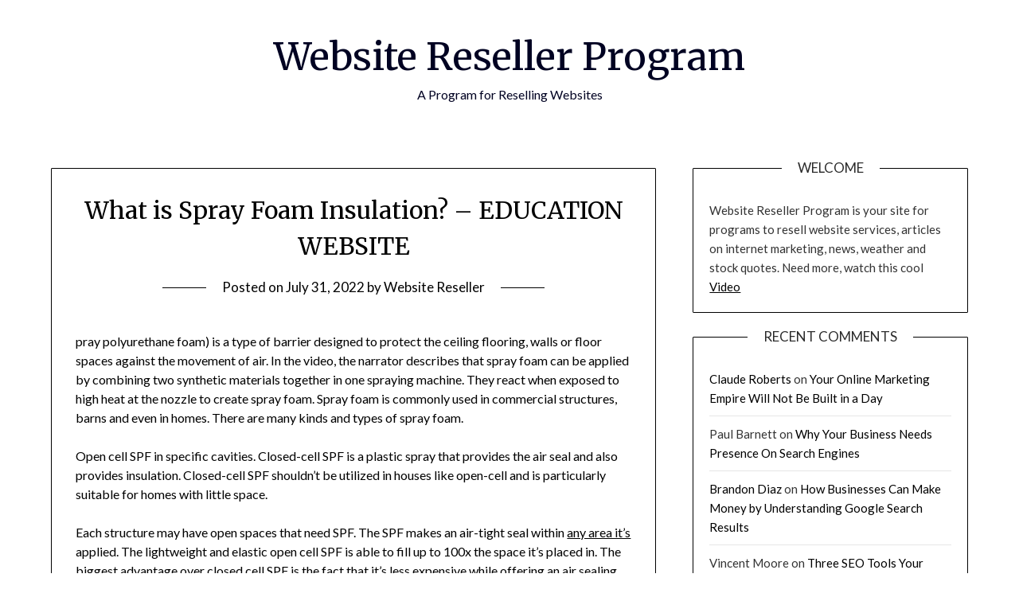

--- FILE ---
content_type: text/html; charset=UTF-8
request_url: https://websiteresellerprogram.co/what-is-spray-foam-insulation-education-website/
body_size: 11694
content:
<!doctype html>
<html lang="en-US">
<head>
	<meta charset="UTF-8">
	<meta name="viewport" content="width=device-width, initial-scale=1">
	<link rel="profile" href="http://gmpg.org/xfn/11">
	<meta name='robots' content='index, follow, max-image-preview:large, max-snippet:-1, max-video-preview:-1' />

	<!-- This site is optimized with the Yoast SEO plugin v26.8-RC7 - https://yoast.com/product/yoast-seo-wordpress/ -->
	<title>What is Spray Foam Insulation? - EDUCATION WEBSITE - Website Reseller Program</title>
	<link rel="canonical" href="https://websiteresellerprogram.co/what-is-spray-foam-insulation-education-website/" />
	<meta property="og:locale" content="en_US" />
	<meta property="og:type" content="article" />
	<meta property="og:title" content="What is Spray Foam Insulation? - EDUCATION WEBSITE - Website Reseller Program" />
	<meta property="og:description" content="pray polyurethane foam) is a type of barrier designed to protect the ceiling flooring, walls or floor spaces against the movement of air. In the video, the narrator describes that spray foam can be applied by combining two synthetic materials together in one spraying machine. They react when exposed to high heat at the nozzle..." />
	<meta property="og:url" content="https://websiteresellerprogram.co/what-is-spray-foam-insulation-education-website/" />
	<meta property="og:site_name" content="Website Reseller Program" />
	<meta property="article:published_time" content="2022-07-31T04:07:43+00:00" />
	<meta name="author" content="Website Reseller" />
	<meta name="twitter:card" content="summary_large_image" />
	<meta name="twitter:label1" content="Written by" />
	<meta name="twitter:data1" content="Website Reseller" />
	<meta name="twitter:label2" content="Est. reading time" />
	<meta name="twitter:data2" content="1 minute" />
	<script type="application/ld+json" class="yoast-schema-graph">{"@context":"https://schema.org","@graph":[{"@type":"Article","@id":"https://websiteresellerprogram.co/what-is-spray-foam-insulation-education-website/#article","isPartOf":{"@id":"https://websiteresellerprogram.co/what-is-spray-foam-insulation-education-website/"},"author":{"name":"Website Reseller","@id":"https://websiteresellerprogram.co/#/schema/person/36ebc84a228e6150d3dd1313266485a2"},"headline":"What is Spray Foam Insulation? &#8211; EDUCATION WEBSITE","datePublished":"2022-07-31T04:07:43+00:00","mainEntityOfPage":{"@id":"https://websiteresellerprogram.co/what-is-spray-foam-insulation-education-website/"},"wordCount":190,"commentCount":0,"articleSection":["Home"],"inLanguage":"en-US","potentialAction":[{"@type":"CommentAction","name":"Comment","target":["https://websiteresellerprogram.co/what-is-spray-foam-insulation-education-website/#respond"]}]},{"@type":"WebPage","@id":"https://websiteresellerprogram.co/what-is-spray-foam-insulation-education-website/","url":"https://websiteresellerprogram.co/what-is-spray-foam-insulation-education-website/","name":"What is Spray Foam Insulation? - EDUCATION WEBSITE - Website Reseller Program","isPartOf":{"@id":"https://websiteresellerprogram.co/#website"},"datePublished":"2022-07-31T04:07:43+00:00","author":{"@id":"https://websiteresellerprogram.co/#/schema/person/36ebc84a228e6150d3dd1313266485a2"},"breadcrumb":{"@id":"https://websiteresellerprogram.co/what-is-spray-foam-insulation-education-website/#breadcrumb"},"inLanguage":"en-US","potentialAction":[{"@type":"ReadAction","target":["https://websiteresellerprogram.co/what-is-spray-foam-insulation-education-website/"]}]},{"@type":"BreadcrumbList","@id":"https://websiteresellerprogram.co/what-is-spray-foam-insulation-education-website/#breadcrumb","itemListElement":[{"@type":"ListItem","position":1,"name":"Home","item":"https://websiteresellerprogram.co/"},{"@type":"ListItem","position":2,"name":"What is Spray Foam Insulation? &#8211; EDUCATION WEBSITE"}]},{"@type":"WebSite","@id":"https://websiteresellerprogram.co/#website","url":"https://websiteresellerprogram.co/","name":"Website Reseller Program","description":"A Program for Reselling Websites","potentialAction":[{"@type":"SearchAction","target":{"@type":"EntryPoint","urlTemplate":"https://websiteresellerprogram.co/?s={search_term_string}"},"query-input":{"@type":"PropertyValueSpecification","valueRequired":true,"valueName":"search_term_string"}}],"inLanguage":"en-US"},{"@type":"Person","@id":"https://websiteresellerprogram.co/#/schema/person/36ebc84a228e6150d3dd1313266485a2","name":"Website Reseller","image":{"@type":"ImageObject","inLanguage":"en-US","@id":"https://websiteresellerprogram.co/#/schema/person/image/","url":"https://secure.gravatar.com/avatar/9baecf92bae6639a4e61738fb5c8b53b063b214f232b91bd950a7b295f0cd154?s=96&d=wavatar&r=g","contentUrl":"https://secure.gravatar.com/avatar/9baecf92bae6639a4e61738fb5c8b53b063b214f232b91bd950a7b295f0cd154?s=96&d=wavatar&r=g","caption":"Website Reseller"},"url":"https://websiteresellerprogram.co/author/website-reseller/"}]}</script>
	<!-- / Yoast SEO plugin. -->


<link rel='dns-prefetch' href='//fonts.googleapis.com' />
<link rel="alternate" type="application/rss+xml" title="Website Reseller Program &raquo; Feed" href="https://websiteresellerprogram.co/feed/" />
<link rel="alternate" type="application/rss+xml" title="Website Reseller Program &raquo; Comments Feed" href="https://websiteresellerprogram.co/comments/feed/" />
<link rel="alternate" type="application/rss+xml" title="Website Reseller Program &raquo; What is Spray Foam Insulation? &#8211; EDUCATION WEBSITE Comments Feed" href="https://websiteresellerprogram.co/what-is-spray-foam-insulation-education-website/feed/" />
<link rel="alternate" title="oEmbed (JSON)" type="application/json+oembed" href="https://websiteresellerprogram.co/wp-json/oembed/1.0/embed?url=https%3A%2F%2Fwebsiteresellerprogram.co%2Fwhat-is-spray-foam-insulation-education-website%2F" />
<link rel="alternate" title="oEmbed (XML)" type="text/xml+oembed" href="https://websiteresellerprogram.co/wp-json/oembed/1.0/embed?url=https%3A%2F%2Fwebsiteresellerprogram.co%2Fwhat-is-spray-foam-insulation-education-website%2F&#038;format=xml" />
<style id='wp-img-auto-sizes-contain-inline-css' type='text/css'>
img:is([sizes=auto i],[sizes^="auto," i]){contain-intrinsic-size:3000px 1500px}
/*# sourceURL=wp-img-auto-sizes-contain-inline-css */
</style>
<style id='wp-emoji-styles-inline-css' type='text/css'>

	img.wp-smiley, img.emoji {
		display: inline !important;
		border: none !important;
		box-shadow: none !important;
		height: 1em !important;
		width: 1em !important;
		margin: 0 0.07em !important;
		vertical-align: -0.1em !important;
		background: none !important;
		padding: 0 !important;
	}
/*# sourceURL=wp-emoji-styles-inline-css */
</style>
<style id='wp-block-library-inline-css' type='text/css'>
:root{--wp-block-synced-color:#7a00df;--wp-block-synced-color--rgb:122,0,223;--wp-bound-block-color:var(--wp-block-synced-color);--wp-editor-canvas-background:#ddd;--wp-admin-theme-color:#007cba;--wp-admin-theme-color--rgb:0,124,186;--wp-admin-theme-color-darker-10:#006ba1;--wp-admin-theme-color-darker-10--rgb:0,107,160.5;--wp-admin-theme-color-darker-20:#005a87;--wp-admin-theme-color-darker-20--rgb:0,90,135;--wp-admin-border-width-focus:2px}@media (min-resolution:192dpi){:root{--wp-admin-border-width-focus:1.5px}}.wp-element-button{cursor:pointer}:root .has-very-light-gray-background-color{background-color:#eee}:root .has-very-dark-gray-background-color{background-color:#313131}:root .has-very-light-gray-color{color:#eee}:root .has-very-dark-gray-color{color:#313131}:root .has-vivid-green-cyan-to-vivid-cyan-blue-gradient-background{background:linear-gradient(135deg,#00d084,#0693e3)}:root .has-purple-crush-gradient-background{background:linear-gradient(135deg,#34e2e4,#4721fb 50%,#ab1dfe)}:root .has-hazy-dawn-gradient-background{background:linear-gradient(135deg,#faaca8,#dad0ec)}:root .has-subdued-olive-gradient-background{background:linear-gradient(135deg,#fafae1,#67a671)}:root .has-atomic-cream-gradient-background{background:linear-gradient(135deg,#fdd79a,#004a59)}:root .has-nightshade-gradient-background{background:linear-gradient(135deg,#330968,#31cdcf)}:root .has-midnight-gradient-background{background:linear-gradient(135deg,#020381,#2874fc)}:root{--wp--preset--font-size--normal:16px;--wp--preset--font-size--huge:42px}.has-regular-font-size{font-size:1em}.has-larger-font-size{font-size:2.625em}.has-normal-font-size{font-size:var(--wp--preset--font-size--normal)}.has-huge-font-size{font-size:var(--wp--preset--font-size--huge)}.has-text-align-center{text-align:center}.has-text-align-left{text-align:left}.has-text-align-right{text-align:right}.has-fit-text{white-space:nowrap!important}#end-resizable-editor-section{display:none}.aligncenter{clear:both}.items-justified-left{justify-content:flex-start}.items-justified-center{justify-content:center}.items-justified-right{justify-content:flex-end}.items-justified-space-between{justify-content:space-between}.screen-reader-text{border:0;clip-path:inset(50%);height:1px;margin:-1px;overflow:hidden;padding:0;position:absolute;width:1px;word-wrap:normal!important}.screen-reader-text:focus{background-color:#ddd;clip-path:none;color:#444;display:block;font-size:1em;height:auto;left:5px;line-height:normal;padding:15px 23px 14px;text-decoration:none;top:5px;width:auto;z-index:100000}html :where(.has-border-color){border-style:solid}html :where([style*=border-top-color]){border-top-style:solid}html :where([style*=border-right-color]){border-right-style:solid}html :where([style*=border-bottom-color]){border-bottom-style:solid}html :where([style*=border-left-color]){border-left-style:solid}html :where([style*=border-width]){border-style:solid}html :where([style*=border-top-width]){border-top-style:solid}html :where([style*=border-right-width]){border-right-style:solid}html :where([style*=border-bottom-width]){border-bottom-style:solid}html :where([style*=border-left-width]){border-left-style:solid}html :where(img[class*=wp-image-]){height:auto;max-width:100%}:where(figure){margin:0 0 1em}html :where(.is-position-sticky){--wp-admin--admin-bar--position-offset:var(--wp-admin--admin-bar--height,0px)}@media screen and (max-width:600px){html :where(.is-position-sticky){--wp-admin--admin-bar--position-offset:0px}}

/*# sourceURL=wp-block-library-inline-css */
</style><style id='global-styles-inline-css' type='text/css'>
:root{--wp--preset--aspect-ratio--square: 1;--wp--preset--aspect-ratio--4-3: 4/3;--wp--preset--aspect-ratio--3-4: 3/4;--wp--preset--aspect-ratio--3-2: 3/2;--wp--preset--aspect-ratio--2-3: 2/3;--wp--preset--aspect-ratio--16-9: 16/9;--wp--preset--aspect-ratio--9-16: 9/16;--wp--preset--color--black: #000000;--wp--preset--color--cyan-bluish-gray: #abb8c3;--wp--preset--color--white: #ffffff;--wp--preset--color--pale-pink: #f78da7;--wp--preset--color--vivid-red: #cf2e2e;--wp--preset--color--luminous-vivid-orange: #ff6900;--wp--preset--color--luminous-vivid-amber: #fcb900;--wp--preset--color--light-green-cyan: #7bdcb5;--wp--preset--color--vivid-green-cyan: #00d084;--wp--preset--color--pale-cyan-blue: #8ed1fc;--wp--preset--color--vivid-cyan-blue: #0693e3;--wp--preset--color--vivid-purple: #9b51e0;--wp--preset--gradient--vivid-cyan-blue-to-vivid-purple: linear-gradient(135deg,rgb(6,147,227) 0%,rgb(155,81,224) 100%);--wp--preset--gradient--light-green-cyan-to-vivid-green-cyan: linear-gradient(135deg,rgb(122,220,180) 0%,rgb(0,208,130) 100%);--wp--preset--gradient--luminous-vivid-amber-to-luminous-vivid-orange: linear-gradient(135deg,rgb(252,185,0) 0%,rgb(255,105,0) 100%);--wp--preset--gradient--luminous-vivid-orange-to-vivid-red: linear-gradient(135deg,rgb(255,105,0) 0%,rgb(207,46,46) 100%);--wp--preset--gradient--very-light-gray-to-cyan-bluish-gray: linear-gradient(135deg,rgb(238,238,238) 0%,rgb(169,184,195) 100%);--wp--preset--gradient--cool-to-warm-spectrum: linear-gradient(135deg,rgb(74,234,220) 0%,rgb(151,120,209) 20%,rgb(207,42,186) 40%,rgb(238,44,130) 60%,rgb(251,105,98) 80%,rgb(254,248,76) 100%);--wp--preset--gradient--blush-light-purple: linear-gradient(135deg,rgb(255,206,236) 0%,rgb(152,150,240) 100%);--wp--preset--gradient--blush-bordeaux: linear-gradient(135deg,rgb(254,205,165) 0%,rgb(254,45,45) 50%,rgb(107,0,62) 100%);--wp--preset--gradient--luminous-dusk: linear-gradient(135deg,rgb(255,203,112) 0%,rgb(199,81,192) 50%,rgb(65,88,208) 100%);--wp--preset--gradient--pale-ocean: linear-gradient(135deg,rgb(255,245,203) 0%,rgb(182,227,212) 50%,rgb(51,167,181) 100%);--wp--preset--gradient--electric-grass: linear-gradient(135deg,rgb(202,248,128) 0%,rgb(113,206,126) 100%);--wp--preset--gradient--midnight: linear-gradient(135deg,rgb(2,3,129) 0%,rgb(40,116,252) 100%);--wp--preset--font-size--small: 13px;--wp--preset--font-size--medium: 20px;--wp--preset--font-size--large: 36px;--wp--preset--font-size--x-large: 42px;--wp--preset--spacing--20: 0.44rem;--wp--preset--spacing--30: 0.67rem;--wp--preset--spacing--40: 1rem;--wp--preset--spacing--50: 1.5rem;--wp--preset--spacing--60: 2.25rem;--wp--preset--spacing--70: 3.38rem;--wp--preset--spacing--80: 5.06rem;--wp--preset--shadow--natural: 6px 6px 9px rgba(0, 0, 0, 0.2);--wp--preset--shadow--deep: 12px 12px 50px rgba(0, 0, 0, 0.4);--wp--preset--shadow--sharp: 6px 6px 0px rgba(0, 0, 0, 0.2);--wp--preset--shadow--outlined: 6px 6px 0px -3px rgb(255, 255, 255), 6px 6px rgb(0, 0, 0);--wp--preset--shadow--crisp: 6px 6px 0px rgb(0, 0, 0);}:where(.is-layout-flex){gap: 0.5em;}:where(.is-layout-grid){gap: 0.5em;}body .is-layout-flex{display: flex;}.is-layout-flex{flex-wrap: wrap;align-items: center;}.is-layout-flex > :is(*, div){margin: 0;}body .is-layout-grid{display: grid;}.is-layout-grid > :is(*, div){margin: 0;}:where(.wp-block-columns.is-layout-flex){gap: 2em;}:where(.wp-block-columns.is-layout-grid){gap: 2em;}:where(.wp-block-post-template.is-layout-flex){gap: 1.25em;}:where(.wp-block-post-template.is-layout-grid){gap: 1.25em;}.has-black-color{color: var(--wp--preset--color--black) !important;}.has-cyan-bluish-gray-color{color: var(--wp--preset--color--cyan-bluish-gray) !important;}.has-white-color{color: var(--wp--preset--color--white) !important;}.has-pale-pink-color{color: var(--wp--preset--color--pale-pink) !important;}.has-vivid-red-color{color: var(--wp--preset--color--vivid-red) !important;}.has-luminous-vivid-orange-color{color: var(--wp--preset--color--luminous-vivid-orange) !important;}.has-luminous-vivid-amber-color{color: var(--wp--preset--color--luminous-vivid-amber) !important;}.has-light-green-cyan-color{color: var(--wp--preset--color--light-green-cyan) !important;}.has-vivid-green-cyan-color{color: var(--wp--preset--color--vivid-green-cyan) !important;}.has-pale-cyan-blue-color{color: var(--wp--preset--color--pale-cyan-blue) !important;}.has-vivid-cyan-blue-color{color: var(--wp--preset--color--vivid-cyan-blue) !important;}.has-vivid-purple-color{color: var(--wp--preset--color--vivid-purple) !important;}.has-black-background-color{background-color: var(--wp--preset--color--black) !important;}.has-cyan-bluish-gray-background-color{background-color: var(--wp--preset--color--cyan-bluish-gray) !important;}.has-white-background-color{background-color: var(--wp--preset--color--white) !important;}.has-pale-pink-background-color{background-color: var(--wp--preset--color--pale-pink) !important;}.has-vivid-red-background-color{background-color: var(--wp--preset--color--vivid-red) !important;}.has-luminous-vivid-orange-background-color{background-color: var(--wp--preset--color--luminous-vivid-orange) !important;}.has-luminous-vivid-amber-background-color{background-color: var(--wp--preset--color--luminous-vivid-amber) !important;}.has-light-green-cyan-background-color{background-color: var(--wp--preset--color--light-green-cyan) !important;}.has-vivid-green-cyan-background-color{background-color: var(--wp--preset--color--vivid-green-cyan) !important;}.has-pale-cyan-blue-background-color{background-color: var(--wp--preset--color--pale-cyan-blue) !important;}.has-vivid-cyan-blue-background-color{background-color: var(--wp--preset--color--vivid-cyan-blue) !important;}.has-vivid-purple-background-color{background-color: var(--wp--preset--color--vivid-purple) !important;}.has-black-border-color{border-color: var(--wp--preset--color--black) !important;}.has-cyan-bluish-gray-border-color{border-color: var(--wp--preset--color--cyan-bluish-gray) !important;}.has-white-border-color{border-color: var(--wp--preset--color--white) !important;}.has-pale-pink-border-color{border-color: var(--wp--preset--color--pale-pink) !important;}.has-vivid-red-border-color{border-color: var(--wp--preset--color--vivid-red) !important;}.has-luminous-vivid-orange-border-color{border-color: var(--wp--preset--color--luminous-vivid-orange) !important;}.has-luminous-vivid-amber-border-color{border-color: var(--wp--preset--color--luminous-vivid-amber) !important;}.has-light-green-cyan-border-color{border-color: var(--wp--preset--color--light-green-cyan) !important;}.has-vivid-green-cyan-border-color{border-color: var(--wp--preset--color--vivid-green-cyan) !important;}.has-pale-cyan-blue-border-color{border-color: var(--wp--preset--color--pale-cyan-blue) !important;}.has-vivid-cyan-blue-border-color{border-color: var(--wp--preset--color--vivid-cyan-blue) !important;}.has-vivid-purple-border-color{border-color: var(--wp--preset--color--vivid-purple) !important;}.has-vivid-cyan-blue-to-vivid-purple-gradient-background{background: var(--wp--preset--gradient--vivid-cyan-blue-to-vivid-purple) !important;}.has-light-green-cyan-to-vivid-green-cyan-gradient-background{background: var(--wp--preset--gradient--light-green-cyan-to-vivid-green-cyan) !important;}.has-luminous-vivid-amber-to-luminous-vivid-orange-gradient-background{background: var(--wp--preset--gradient--luminous-vivid-amber-to-luminous-vivid-orange) !important;}.has-luminous-vivid-orange-to-vivid-red-gradient-background{background: var(--wp--preset--gradient--luminous-vivid-orange-to-vivid-red) !important;}.has-very-light-gray-to-cyan-bluish-gray-gradient-background{background: var(--wp--preset--gradient--very-light-gray-to-cyan-bluish-gray) !important;}.has-cool-to-warm-spectrum-gradient-background{background: var(--wp--preset--gradient--cool-to-warm-spectrum) !important;}.has-blush-light-purple-gradient-background{background: var(--wp--preset--gradient--blush-light-purple) !important;}.has-blush-bordeaux-gradient-background{background: var(--wp--preset--gradient--blush-bordeaux) !important;}.has-luminous-dusk-gradient-background{background: var(--wp--preset--gradient--luminous-dusk) !important;}.has-pale-ocean-gradient-background{background: var(--wp--preset--gradient--pale-ocean) !important;}.has-electric-grass-gradient-background{background: var(--wp--preset--gradient--electric-grass) !important;}.has-midnight-gradient-background{background: var(--wp--preset--gradient--midnight) !important;}.has-small-font-size{font-size: var(--wp--preset--font-size--small) !important;}.has-medium-font-size{font-size: var(--wp--preset--font-size--medium) !important;}.has-large-font-size{font-size: var(--wp--preset--font-size--large) !important;}.has-x-large-font-size{font-size: var(--wp--preset--font-size--x-large) !important;}
/*# sourceURL=global-styles-inline-css */
</style>

<style id='classic-theme-styles-inline-css' type='text/css'>
/*! This file is auto-generated */
.wp-block-button__link{color:#fff;background-color:#32373c;border-radius:9999px;box-shadow:none;text-decoration:none;padding:calc(.667em + 2px) calc(1.333em + 2px);font-size:1.125em}.wp-block-file__button{background:#32373c;color:#fff;text-decoration:none}
/*# sourceURL=/wp-includes/css/classic-themes.min.css */
</style>
<link rel='stylesheet' id='font-awesome-css' href='https://websiteresellerprogram.co/wp-content/themes/personalblogily/css/font-awesome.min.css?ver=6.9' type='text/css' media='all' />
<link rel='stylesheet' id='personalblogily-style-css' href='https://websiteresellerprogram.co/wp-content/themes/personalblogily/style.css?ver=6.9' type='text/css' media='all' />
<link rel='stylesheet' id='personalblogily-google-fonts-css' href='//fonts.googleapis.com/css?family=Lato%3A300%2C400%2C700%2C900%7CMerriweather%3A400%2C700&#038;ver=6.9' type='text/css' media='all' />
<script type="text/javascript" src="https://websiteresellerprogram.co/wp-includes/js/jquery/jquery.min.js?ver=3.7.1" id="jquery-core-js"></script>
<script type="text/javascript" src="https://websiteresellerprogram.co/wp-includes/js/jquery/jquery-migrate.min.js?ver=3.4.1" id="jquery-migrate-js"></script>
<link rel="https://api.w.org/" href="https://websiteresellerprogram.co/wp-json/" /><link rel="alternate" title="JSON" type="application/json" href="https://websiteresellerprogram.co/wp-json/wp/v2/posts/1562" /><link rel="EditURI" type="application/rsd+xml" title="RSD" href="https://websiteresellerprogram.co/xmlrpc.php?rsd" />
<meta name="generator" content="WordPress 6.9" />
<link rel='shortlink' href='https://websiteresellerprogram.co/?p=1562' />
<link rel="pingback" href="https://websiteresellerprogram.co/xmlrpc.php">
		<style type="text/css">
		body, .site, .swidgets-wrap h3, .post-data-text { background: ; }
		.site-title a, .site-description { color: ; }
		.sheader { background-color: ; }
		.super-menu, #smobile-menu, .primary-menu, .primary-menu ul li ul.children, .primary-menu ul li ul.sub-menu { background-color: ; }
		.main-navigation ul li a, .main-navigation ul li .sub-arrow, .super-menu .toggle-mobile-menu, .mobile-menu-active .smenu-hide { color: ; }
		#smobile-menu.show .main-navigation ul ul.children.active, #smobile-menu.show .main-navigation ul ul.sub-menu.active, #smobile-menu.show .main-navigation ul li, .smenu-hide.toggle-mobile-menu.menu-toggle, #smobile-menu.show .main-navigation ul li, .primary-menu ul li ul.children li, .primary-menu ul li ul.sub-menu li { border-color: ; border-bottom-color: ; }
		#secondary .widget h3, #secondary .widget h3 a, #secondary .widget h4, #secondary .widget h1, #secondary .widget h2, #secondary .widget h5, #secondary .widget h6 { color: ; }
		#secondary .widget a, #secondary a, #secondary .widget li a , #secondary span.sub-arrow{ color: ; }
		#secondary, #secondary .widget, #secondary .widget p, #secondary .widget li, .widget time.rpwe-time.published { color: ; }
		#secondary .swidgets-wrap, #secondary .widget ul li, .featured-sidebar .search-field { border-color: ; }
		.site-info, .footer-column-three input.search-submit, .footer-column-three p, .footer-column-three li, .footer-column-three td, .footer-column-three th, .footer-column-three caption { color: ; }
		.footer-column-three h3, .footer-column-three h4, .footer-column-three h5, .footer-column-three h6, .footer-column-three h1, .footer-column-three h2, .footer-column-three h4, .footer-column-three h3 a { color: ; }
		.footer-column-three a, .footer-column-three li a, .footer-column-three .widget a, .footer-column-three .sub-arrow { color: ; }
		.footer-column-three h3:after { background: ; }
		.site-info, .widget ul li, .footer-column-three input.search-field, .footer-column-three input.search-submit { border-color: ; }
		.site-footer { background-color: ; }
		.archive .page-header h1, .blogposts-list h2 a, .blogposts-list h2 a:hover, .blogposts-list h2 a:active, .search-results h1.page-title { color: ; }
		.blogposts-list .post-data-text, .blogposts-list .post-data-text a{ color: ; }
		.blogposts-list p { color: ; }
		.page-numbers li a, .blogposts-list .blogpost-button { background: ; }
		.page-numbers li a, .blogposts-list .blogpost-button, span.page-numbers.dots, .page-numbers.current, .page-numbers li a:hover { color: ; }
		.archive .page-header h1, .search-results h1.page-title, .blogposts-list.fbox, span.page-numbers.dots, .page-numbers li a, .page-numbers.current { border-color: ; }
		.blogposts-list .post-data-divider { background: ; }
		.page .comments-area .comment-author, .page .comments-area .comment-author a, .page .comments-area .comments-title, .page .content-area h1, .page .content-area h2, .page .content-area h3, .page .content-area h4, .page .content-area h5, .page .content-area h6, .page .content-area th, .single  .comments-area .comment-author, .single .comments-area .comment-author a, .single .comments-area .comments-title, .single .content-area h1, .single .content-area h2, .single .content-area h3, .single .content-area h4, .single .content-area h5, .single .content-area h6, .single .content-area th, .search-no-results h1, .error404 h1 { color: ; }
		.single .post-data-text, .page .post-data-text, .page .post-data-text a, .single .post-data-text a, .comments-area .comment-meta .comment-metadata a { color: ; }
		.page .content-area p, .page article, .page .content-area table, .page .content-area dd, .page .content-area dt, .page .content-area address, .page .content-area .entry-content, .page .content-area li, .page .content-area ol, .single .content-area p, .single article, .single .content-area table, .single .content-area dd, .single .content-area dt, .single .content-area address, .single .entry-content, .single .content-area li, .single .content-area ol, .search-no-results .page-content p { color: ; }
		.single .entry-content a, .page .entry-content a, .comment-content a, .comments-area .reply a, .logged-in-as a, .comments-area .comment-respond a { color: ; }
		.comments-area p.form-submit input { background: ; }
		.error404 .page-content p, .error404 input.search-submit, .search-no-results input.search-submit { color: ; }
		.page .comments-area, .page article.fbox, .page article tr, .page .comments-area ol.comment-list ol.children li, .page .comments-area ol.comment-list .comment, .single .comments-area, .single article.fbox, .single article tr, .comments-area ol.comment-list ol.children li, .comments-area ol.comment-list .comment, .error404 main#main, .error404 .search-form label, .search-no-results .search-form label, .error404 input.search-submit, .search-no-results input.search-submit, .error404 main#main, .search-no-results section.fbox.no-results.not-found{ border-color: ; }
		.single .post-data-divider, .page .post-data-divider { background: ; }
		.single .comments-area p.form-submit input, .page .comments-area p.form-submit input { color: ; }



		</style>
		<style type="text/css">.recentcomments a{display:inline !important;padding:0 !important;margin:0 !important;}</style></head>

<body class="wp-singular post-template-default single single-post postid-1562 single-format-standard wp-theme-personalblogily masthead-fixed">
	 
    
<a class="skip-link screen-reader-text" href="#content">Skip to content</a>


	<div id="page" class="site">

		<header id="masthead" class="sheader site-header clearfix">
			<div class="content-wrap">

				
			<div class="site-branding">

							<p class="site-title"><a href="https://websiteresellerprogram.co/" rel="home">Website Reseller Program</a></p>
						<p class="site-description">A Program for Reselling Websites</p>
			
		</div><!-- .site-branding -->

		
	</div>
	<nav id="primary-site-navigation" class="primary-menu main-navigation clearfix">

		<a href="#" id="pull" class="smenu-hide toggle-mobile-menu menu-toggle" aria-controls="secondary-menu" aria-expanded="false">Menu</a>

		<div class="content-wrap text-center">
			<div class="center-main-menu">
				<div id="primary-menu" class="pmenu"></div>
				</div>
			</div>

		</nav><!-- #primary-site-navigation -->

		<div class="super-menu clearfix">
			<div class="super-menu-inner">
				<a href="#" id="pull" class="toggle-mobile-menu menu-toggle" aria-controls="secondary-menu" aria-expanded="false">Menu</a>
			</div>
		</div>

		<div id="mobile-menu-overlay"></div>

	</header><!-- #masthead -->

	<div id="content" class="site-content clearfix">
		<div class="content-wrap">

	<div id="primary" class="featured-content content-area">
		<main id="main" class="site-main">

		
<article id="post-1562" class="posts-entry fbox post-1562 post type-post status-publish format-standard hentry category-home">
			<header class="entry-header">
		<h1 class="entry-title">What is Spray Foam Insulation? &#8211; EDUCATION WEBSITE</h1>		<div class="entry-meta">
			<div class="blog-data-wrapper">
				<div class="post-data-divider"></div>
				<div class="post-data-positioning">
					<div class="post-data-text">
						<span class="posted-on">Posted on <a href="https://websiteresellerprogram.co/what-is-spray-foam-insulation-education-website/" rel="bookmark"><time class="entry-date published updated" datetime="2022-07-31T04:07:43+00:00">July 31, 2022</time></a></span><span class="byline"> by <span class="author vcard"><a class="url fn n" href="https://websiteresellerprogram.co/author/website-reseller/">Website Reseller</a></span></span>					</div>
				</div>
			</div>
		</div><!-- .entry-meta -->
			</header><!-- .entry-header -->

	<div class="entry-content">
		<p></p>
<p> pray polyurethane foam) is a type of barrier designed to protect the ceiling flooring, walls or floor spaces against the movement of air. In the video, the narrator describes that spray foam can be applied by combining two synthetic materials together in one spraying machine. They react when exposed to high heat at the nozzle to create spray foam. Spray foam is commonly used in commercial structures, barns and even in homes. There are many kinds and types of spray foam.</p>
<p>Open cell SPF in specific cavities. Closed-cell SPF is a plastic spray that provides the air seal and also provides insulation. Closed-cell SPF shouldn&#8217;t be utilized in houses like open-cell and is particularly suitable for homes with little space.</p>
<p>Each structure may have open spaces that need SPF. The SPF makes an air-tight seal within <a href='https://education-website.com/2022/07/what-is-spray-foam-insulation/'>any area it&#8217;s</a> applied. The lightweight and elastic open cell SPF is able to fill up to 100x the space it&#8217;s placed in. The biggest advantage over closed cell SPF is the fact that it&#8217;s less expensive while offering an air sealing and insulation. aws92mkgjk.</p>

			</div><!-- .entry-content -->
</article><!-- #post-1562 -->

<div id="comments" class="fbox comments-area">

		<div id="respond" class="comment-respond">
		<h3 id="reply-title" class="comment-reply-title">Leave a Reply <small><a rel="nofollow" id="cancel-comment-reply-link" href="/what-is-spray-foam-insulation-education-website/#respond" style="display:none;">Cancel reply</a></small></h3><p class="must-log-in">You must be <a href="https://websiteresellerprogram.co/wp-login.php?redirect_to=https%3A%2F%2Fwebsiteresellerprogram.co%2Fwhat-is-spray-foam-insulation-education-website%2F">logged in</a> to post a comment.</p>	</div><!-- #respond -->
	
</div><!-- #comments -->

		</main><!-- #main -->
	</div><!-- #primary -->


<aside id="secondary" class="featured-sidebar widget-area">
	<section id="text-3" class="fbox swidgets-wrap widget widget_text"><div class="swidget"><div class="sidebar-title-border"><h3 class="widget-title">Welcome</h3></div></div>			<div class="textwidget">Website Reseller Program is your site for programs to resell website services, articles on internet marketing, news, weather and stock quotes. Need more, watch this cool <a href="http://www.youtube.com/watch?v=kAnPLXF52LI" title="Website reseller programs">Video</a></div>
		</section><section id="recent-comments-2" class="fbox swidgets-wrap widget widget_recent_comments"><div class="swidget"><div class="sidebar-title-border"><h3 class="widget-title">Recent Comments</h3></div></div><ul id="recentcomments"><li class="recentcomments"><span class="comment-author-link"><a href="http://www.vendingtimes.com/ME2/dirmod.asp?sid=EB79A487112B48A296B38C81345C8C7F&#038;nm=Vending+Features&#038;" class="url" rel="ugc external nofollow">Claude Roberts</a></span> on <a href="https://websiteresellerprogram.co/your-online-marketing-empire-will-not-be-built-in-a-day/#comment-788">Your Online Marketing Empire Will Not Be Built in a Day</a></li><li class="recentcomments"><span class="comment-author-link">Paul Barnett</span> on <a href="https://websiteresellerprogram.co/why-your-business-needs-presence-on-search-engines/#comment-787">Why Your Business Needs Presence On Search Engines</a></li><li class="recentcomments"><span class="comment-author-link"><a href="http://online.wsj.com/public/page/news-arts-movies-music.html" class="url" rel="ugc external nofollow">Brandon Diaz</a></span> on <a href="https://websiteresellerprogram.co/how-businesses-can-make-money-by-understanding-google-search-results/#comment-786">How Businesses Can Make Money by Understanding Google Search Results</a></li><li class="recentcomments"><span class="comment-author-link">Vincent Moore</span> on <a href="https://websiteresellerprogram.co/three-seo-tools-your-website-cannot-live-without/#comment-784">Three SEO Tools Your Website Cannot Live Without</a></li><li class="recentcomments"><span class="comment-author-link"><a href="http://en.wikipedia.org/wiki/Electric_torque_wrench" class="url" rel="ugc external nofollow">Greg Frazier</a></span> on <a href="https://websiteresellerprogram.co/search-engines-simply-make-life-easier/#comment-749">Search Engines Simply Make Life Easier</a></li></ul></section>
		<section id="recent-posts-3" class="fbox swidgets-wrap widget widget_recent_entries">
		<div class="swidget"><div class="sidebar-title-border"><h3 class="widget-title">Recent Posts</h3></div></div>
		<ul>
											<li>
					<a href="https://websiteresellerprogram.co/top-home-upgrades-to-boost-value-before-selling/">Top Home Upgrades to Boost Value Before Selling</a>
									</li>
											<li>
					<a href="https://websiteresellerprogram.co/choosing-the-right-dental-treatments-for-function-appearance-and-long-term-oral-health-the-emergency-dentist/">Choosing the Right Dental Treatments for Function, Appearance, and Long-Term Oral Health &#8211; The Emergency Dentist</a>
									</li>
											<li>
					<a href="https://websiteresellerprogram.co/professionals-to-call-when-you-need-a-house-fix-fast-fast-fixes-for-homes/">Professionals to Call When You Need a House Fix Fast &#8211; Fast Fixes for Homes</a>
									</li>
											<li>
					<a href="https://websiteresellerprogram.co/how-to-choose-a-lawyer-for-your-specific-legal-needs-accident-attorneys-florida/">How to Choose a Lawyer for Your Specific Legal Needs &#8211; Accident Attorneys Florida</a>
									</li>
											<li>
					<a href="https://websiteresellerprogram.co/how-home-exterior-contractors-coordinate-complete-upgrades-outdoor-fixes-blog/">How Home Exterior Contractors Coordinate Complete Upgrades &#8211; Outdoor Fixes Blog</a>
									</li>
					</ul>

		</section><section id="calendar-2" class="fbox swidgets-wrap widget widget_calendar"><div id="calendar_wrap" class="calendar_wrap"><table id="wp-calendar" class="wp-calendar-table">
	<caption>January 2026</caption>
	<thead>
	<tr>
		<th scope="col" aria-label="Monday">M</th>
		<th scope="col" aria-label="Tuesday">T</th>
		<th scope="col" aria-label="Wednesday">W</th>
		<th scope="col" aria-label="Thursday">T</th>
		<th scope="col" aria-label="Friday">F</th>
		<th scope="col" aria-label="Saturday">S</th>
		<th scope="col" aria-label="Sunday">S</th>
	</tr>
	</thead>
	<tbody>
	<tr>
		<td colspan="3" class="pad">&nbsp;</td><td>1</td><td><a href="https://websiteresellerprogram.co/2026/01/02/" aria-label="Posts published on January 2, 2026">2</a></td><td>3</td><td>4</td>
	</tr>
	<tr>
		<td>5</td><td><a href="https://websiteresellerprogram.co/2026/01/06/" aria-label="Posts published on January 6, 2026">6</a></td><td><a href="https://websiteresellerprogram.co/2026/01/07/" aria-label="Posts published on January 7, 2026">7</a></td><td><a href="https://websiteresellerprogram.co/2026/01/08/" aria-label="Posts published on January 8, 2026">8</a></td><td>9</td><td><a href="https://websiteresellerprogram.co/2026/01/10/" aria-label="Posts published on January 10, 2026">10</a></td><td>11</td>
	</tr>
	<tr>
		<td><a href="https://websiteresellerprogram.co/2026/01/12/" aria-label="Posts published on January 12, 2026">12</a></td><td><a href="https://websiteresellerprogram.co/2026/01/13/" aria-label="Posts published on January 13, 2026">13</a></td><td><a href="https://websiteresellerprogram.co/2026/01/14/" aria-label="Posts published on January 14, 2026">14</a></td><td>15</td><td><a href="https://websiteresellerprogram.co/2026/01/16/" aria-label="Posts published on January 16, 2026">16</a></td><td><a href="https://websiteresellerprogram.co/2026/01/17/" aria-label="Posts published on January 17, 2026">17</a></td><td>18</td>
	</tr>
	<tr>
		<td>19</td><td><a href="https://websiteresellerprogram.co/2026/01/20/" aria-label="Posts published on January 20, 2026">20</a></td><td>21</td><td>22</td><td>23</td><td><a href="https://websiteresellerprogram.co/2026/01/24/" aria-label="Posts published on January 24, 2026">24</a></td><td>25</td>
	</tr>
	<tr>
		<td><a href="https://websiteresellerprogram.co/2026/01/26/" aria-label="Posts published on January 26, 2026">26</a></td><td><a href="https://websiteresellerprogram.co/2026/01/27/" aria-label="Posts published on January 27, 2026">27</a></td><td>28</td><td id="today">29</td><td>30</td><td>31</td>
		<td class="pad" colspan="1">&nbsp;</td>
	</tr>
	</tbody>
	</table><nav aria-label="Previous and next months" class="wp-calendar-nav">
		<span class="wp-calendar-nav-prev"><a href="https://websiteresellerprogram.co/2025/12/">&laquo; Dec</a></span>
		<span class="pad">&nbsp;</span>
		<span class="wp-calendar-nav-next">&nbsp;</span>
	</nav></div></section><section id="archives-3" class="fbox swidgets-wrap widget widget_archive"><div class="swidget"><div class="sidebar-title-border"><h3 class="widget-title">Archives</h3></div></div>		<label class="screen-reader-text" for="archives-dropdown-3">Archives</label>
		<select id="archives-dropdown-3" name="archive-dropdown">
			
			<option value="">Select Month</option>
				<option value='https://websiteresellerprogram.co/2026/01/'> January 2026 </option>
	<option value='https://websiteresellerprogram.co/2025/12/'> December 2025 </option>
	<option value='https://websiteresellerprogram.co/2025/11/'> November 2025 </option>
	<option value='https://websiteresellerprogram.co/2025/10/'> October 2025 </option>
	<option value='https://websiteresellerprogram.co/2025/09/'> September 2025 </option>
	<option value='https://websiteresellerprogram.co/2025/08/'> August 2025 </option>
	<option value='https://websiteresellerprogram.co/2025/07/'> July 2025 </option>
	<option value='https://websiteresellerprogram.co/2025/06/'> June 2025 </option>
	<option value='https://websiteresellerprogram.co/2025/05/'> May 2025 </option>
	<option value='https://websiteresellerprogram.co/2025/04/'> April 2025 </option>
	<option value='https://websiteresellerprogram.co/2025/03/'> March 2025 </option>
	<option value='https://websiteresellerprogram.co/2025/02/'> February 2025 </option>
	<option value='https://websiteresellerprogram.co/2025/01/'> January 2025 </option>
	<option value='https://websiteresellerprogram.co/2024/12/'> December 2024 </option>
	<option value='https://websiteresellerprogram.co/2024/11/'> November 2024 </option>
	<option value='https://websiteresellerprogram.co/2024/10/'> October 2024 </option>
	<option value='https://websiteresellerprogram.co/2024/09/'> September 2024 </option>
	<option value='https://websiteresellerprogram.co/2024/08/'> August 2024 </option>
	<option value='https://websiteresellerprogram.co/2024/07/'> July 2024 </option>
	<option value='https://websiteresellerprogram.co/2024/06/'> June 2024 </option>
	<option value='https://websiteresellerprogram.co/2024/05/'> May 2024 </option>
	<option value='https://websiteresellerprogram.co/2024/04/'> April 2024 </option>
	<option value='https://websiteresellerprogram.co/2024/03/'> March 2024 </option>
	<option value='https://websiteresellerprogram.co/2024/02/'> February 2024 </option>
	<option value='https://websiteresellerprogram.co/2024/01/'> January 2024 </option>
	<option value='https://websiteresellerprogram.co/2023/12/'> December 2023 </option>
	<option value='https://websiteresellerprogram.co/2023/11/'> November 2023 </option>
	<option value='https://websiteresellerprogram.co/2023/10/'> October 2023 </option>
	<option value='https://websiteresellerprogram.co/2023/09/'> September 2023 </option>
	<option value='https://websiteresellerprogram.co/2023/08/'> August 2023 </option>
	<option value='https://websiteresellerprogram.co/2023/07/'> July 2023 </option>
	<option value='https://websiteresellerprogram.co/2023/06/'> June 2023 </option>
	<option value='https://websiteresellerprogram.co/2023/05/'> May 2023 </option>
	<option value='https://websiteresellerprogram.co/2023/04/'> April 2023 </option>
	<option value='https://websiteresellerprogram.co/2023/03/'> March 2023 </option>
	<option value='https://websiteresellerprogram.co/2023/02/'> February 2023 </option>
	<option value='https://websiteresellerprogram.co/2023/01/'> January 2023 </option>
	<option value='https://websiteresellerprogram.co/2022/12/'> December 2022 </option>
	<option value='https://websiteresellerprogram.co/2022/11/'> November 2022 </option>
	<option value='https://websiteresellerprogram.co/2022/10/'> October 2022 </option>
	<option value='https://websiteresellerprogram.co/2022/09/'> September 2022 </option>
	<option value='https://websiteresellerprogram.co/2022/08/'> August 2022 </option>
	<option value='https://websiteresellerprogram.co/2022/07/'> July 2022 </option>
	<option value='https://websiteresellerprogram.co/2022/06/'> June 2022 </option>
	<option value='https://websiteresellerprogram.co/2022/05/'> May 2022 </option>
	<option value='https://websiteresellerprogram.co/2022/04/'> April 2022 </option>
	<option value='https://websiteresellerprogram.co/2022/03/'> March 2022 </option>
	<option value='https://websiteresellerprogram.co/2022/02/'> February 2022 </option>
	<option value='https://websiteresellerprogram.co/2022/01/'> January 2022 </option>
	<option value='https://websiteresellerprogram.co/2021/12/'> December 2021 </option>
	<option value='https://websiteresellerprogram.co/2021/11/'> November 2021 </option>
	<option value='https://websiteresellerprogram.co/2021/10/'> October 2021 </option>
	<option value='https://websiteresellerprogram.co/2021/09/'> September 2021 </option>
	<option value='https://websiteresellerprogram.co/2021/08/'> August 2021 </option>
	<option value='https://websiteresellerprogram.co/2021/07/'> July 2021 </option>
	<option value='https://websiteresellerprogram.co/2021/06/'> June 2021 </option>
	<option value='https://websiteresellerprogram.co/2021/05/'> May 2021 </option>
	<option value='https://websiteresellerprogram.co/2021/04/'> April 2021 </option>
	<option value='https://websiteresellerprogram.co/2021/03/'> March 2021 </option>
	<option value='https://websiteresellerprogram.co/2021/02/'> February 2021 </option>
	<option value='https://websiteresellerprogram.co/2021/01/'> January 2021 </option>
	<option value='https://websiteresellerprogram.co/2020/12/'> December 2020 </option>
	<option value='https://websiteresellerprogram.co/2020/11/'> November 2020 </option>
	<option value='https://websiteresellerprogram.co/2020/10/'> October 2020 </option>
	<option value='https://websiteresellerprogram.co/2016/02/'> February 2016 </option>
	<option value='https://websiteresellerprogram.co/2015/12/'> December 2015 </option>
	<option value='https://websiteresellerprogram.co/2014/01/'> January 2014 </option>
	<option value='https://websiteresellerprogram.co/2013/11/'> November 2013 </option>
	<option value='https://websiteresellerprogram.co/2013/10/'> October 2013 </option>
	<option value='https://websiteresellerprogram.co/2013/09/'> September 2013 </option>
	<option value='https://websiteresellerprogram.co/2013/08/'> August 2013 </option>
	<option value='https://websiteresellerprogram.co/2013/07/'> July 2013 </option>
	<option value='https://websiteresellerprogram.co/2013/06/'> June 2013 </option>
	<option value='https://websiteresellerprogram.co/2013/05/'> May 2013 </option>
	<option value='https://websiteresellerprogram.co/2013/04/'> April 2013 </option>
	<option value='https://websiteresellerprogram.co/2013/03/'> March 2013 </option>
	<option value='https://websiteresellerprogram.co/2013/02/'> February 2013 </option>
	<option value='https://websiteresellerprogram.co/2013/01/'> January 2013 </option>

		</select>

			<script type="text/javascript">
/* <![CDATA[ */

( ( dropdownId ) => {
	const dropdown = document.getElementById( dropdownId );
	function onSelectChange() {
		setTimeout( () => {
			if ( 'escape' === dropdown.dataset.lastkey ) {
				return;
			}
			if ( dropdown.value ) {
				document.location.href = dropdown.value;
			}
		}, 250 );
	}
	function onKeyUp( event ) {
		if ( 'Escape' === event.key ) {
			dropdown.dataset.lastkey = 'escape';
		} else {
			delete dropdown.dataset.lastkey;
		}
	}
	function onClick() {
		delete dropdown.dataset.lastkey;
	}
	dropdown.addEventListener( 'keyup', onKeyUp );
	dropdown.addEventListener( 'click', onClick );
	dropdown.addEventListener( 'change', onSelectChange );
})( "archives-dropdown-3" );

//# sourceURL=WP_Widget_Archives%3A%3Awidget
/* ]]> */
</script>
</section></aside><!-- #secondary -->
</div>
</div><!-- #content -->

<footer id="colophon" class="site-footer clearfix">

	<div class="content-wrap">
		
			
			
		</div>

					<div class="site-info">
				&copy;
				2026 
				Website Reseller Program 
				<span class="footer-info-right">
					 | Powered by Superbs  <a href="https://superbthemes.com/personalblogily/" rel="nofollow noopener">Personal Blog theme</a> 
					
				</span>
			</div>
		

</footer><!-- #colophon -->
</div><!-- #page -->

<div id="smobile-menu" class="mobile-only"></div>
<div id="mobile-menu-overlay"></div>

<script type="speculationrules">
{"prefetch":[{"source":"document","where":{"and":[{"href_matches":"/*"},{"not":{"href_matches":["/wp-*.php","/wp-admin/*","/wp-content/uploads/*","/wp-content/*","/wp-content/plugins/*","/wp-content/themes/personalblogily/*","/*\\?(.+)"]}},{"not":{"selector_matches":"a[rel~=\"nofollow\"]"}},{"not":{"selector_matches":".no-prefetch, .no-prefetch a"}}]},"eagerness":"conservative"}]}
</script>
<script type="text/javascript" src="https://websiteresellerprogram.co/wp-content/themes/personalblogily/js/navigation.js?ver=20170823" id="personalblogily-navigation-js"></script>
<script type="text/javascript" src="https://websiteresellerprogram.co/wp-content/themes/personalblogily/js/skip-link-focus-fix.js?ver=20170823" id="personalblogily-skip-link-focus-fix-js"></script>
<script type="text/javascript" src="https://websiteresellerprogram.co/wp-content/themes/personalblogily/js/script.js?ver=20160720" id="personalblogily-script-js"></script>
<script type="text/javascript" src="https://websiteresellerprogram.co/wp-content/themes/personalblogily/js/jquery.flexslider.js?ver=20150423" id="personalblogily-flexslider-js"></script>
<script type="text/javascript" src="https://websiteresellerprogram.co/wp-content/themes/personalblogily/js/accessibility.js?ver=20160720" id="blogrid-accessibility-js"></script>
<script type="text/javascript" src="https://websiteresellerprogram.co/wp-includes/js/comment-reply.min.js?ver=6.9" id="comment-reply-js" async="async" data-wp-strategy="async" fetchpriority="low"></script>
<script id="wp-emoji-settings" type="application/json">
{"baseUrl":"https://s.w.org/images/core/emoji/17.0.2/72x72/","ext":".png","svgUrl":"https://s.w.org/images/core/emoji/17.0.2/svg/","svgExt":".svg","source":{"concatemoji":"https://websiteresellerprogram.co/wp-includes/js/wp-emoji-release.min.js?ver=6.9"}}
</script>
<script type="module">
/* <![CDATA[ */
/*! This file is auto-generated */
const a=JSON.parse(document.getElementById("wp-emoji-settings").textContent),o=(window._wpemojiSettings=a,"wpEmojiSettingsSupports"),s=["flag","emoji"];function i(e){try{var t={supportTests:e,timestamp:(new Date).valueOf()};sessionStorage.setItem(o,JSON.stringify(t))}catch(e){}}function c(e,t,n){e.clearRect(0,0,e.canvas.width,e.canvas.height),e.fillText(t,0,0);t=new Uint32Array(e.getImageData(0,0,e.canvas.width,e.canvas.height).data);e.clearRect(0,0,e.canvas.width,e.canvas.height),e.fillText(n,0,0);const a=new Uint32Array(e.getImageData(0,0,e.canvas.width,e.canvas.height).data);return t.every((e,t)=>e===a[t])}function p(e,t){e.clearRect(0,0,e.canvas.width,e.canvas.height),e.fillText(t,0,0);var n=e.getImageData(16,16,1,1);for(let e=0;e<n.data.length;e++)if(0!==n.data[e])return!1;return!0}function u(e,t,n,a){switch(t){case"flag":return n(e,"\ud83c\udff3\ufe0f\u200d\u26a7\ufe0f","\ud83c\udff3\ufe0f\u200b\u26a7\ufe0f")?!1:!n(e,"\ud83c\udde8\ud83c\uddf6","\ud83c\udde8\u200b\ud83c\uddf6")&&!n(e,"\ud83c\udff4\udb40\udc67\udb40\udc62\udb40\udc65\udb40\udc6e\udb40\udc67\udb40\udc7f","\ud83c\udff4\u200b\udb40\udc67\u200b\udb40\udc62\u200b\udb40\udc65\u200b\udb40\udc6e\u200b\udb40\udc67\u200b\udb40\udc7f");case"emoji":return!a(e,"\ud83e\u1fac8")}return!1}function f(e,t,n,a){let r;const o=(r="undefined"!=typeof WorkerGlobalScope&&self instanceof WorkerGlobalScope?new OffscreenCanvas(300,150):document.createElement("canvas")).getContext("2d",{willReadFrequently:!0}),s=(o.textBaseline="top",o.font="600 32px Arial",{});return e.forEach(e=>{s[e]=t(o,e,n,a)}),s}function r(e){var t=document.createElement("script");t.src=e,t.defer=!0,document.head.appendChild(t)}a.supports={everything:!0,everythingExceptFlag:!0},new Promise(t=>{let n=function(){try{var e=JSON.parse(sessionStorage.getItem(o));if("object"==typeof e&&"number"==typeof e.timestamp&&(new Date).valueOf()<e.timestamp+604800&&"object"==typeof e.supportTests)return e.supportTests}catch(e){}return null}();if(!n){if("undefined"!=typeof Worker&&"undefined"!=typeof OffscreenCanvas&&"undefined"!=typeof URL&&URL.createObjectURL&&"undefined"!=typeof Blob)try{var e="postMessage("+f.toString()+"("+[JSON.stringify(s),u.toString(),c.toString(),p.toString()].join(",")+"));",a=new Blob([e],{type:"text/javascript"});const r=new Worker(URL.createObjectURL(a),{name:"wpTestEmojiSupports"});return void(r.onmessage=e=>{i(n=e.data),r.terminate(),t(n)})}catch(e){}i(n=f(s,u,c,p))}t(n)}).then(e=>{for(const n in e)a.supports[n]=e[n],a.supports.everything=a.supports.everything&&a.supports[n],"flag"!==n&&(a.supports.everythingExceptFlag=a.supports.everythingExceptFlag&&a.supports[n]);var t;a.supports.everythingExceptFlag=a.supports.everythingExceptFlag&&!a.supports.flag,a.supports.everything||((t=a.source||{}).concatemoji?r(t.concatemoji):t.wpemoji&&t.twemoji&&(r(t.twemoji),r(t.wpemoji)))});
//# sourceURL=https://websiteresellerprogram.co/wp-includes/js/wp-emoji-loader.min.js
/* ]]> */
</script>
</body>
</html>
